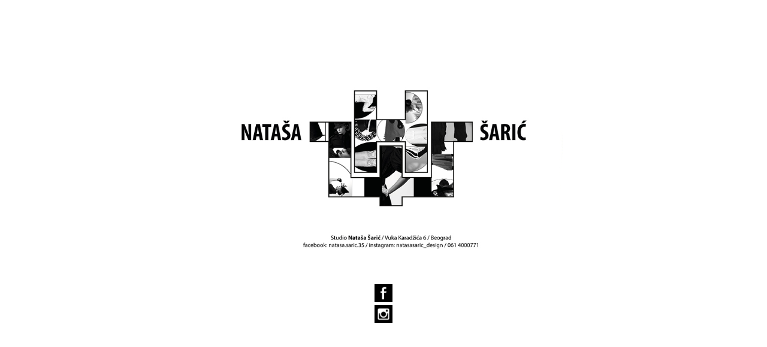

--- FILE ---
content_type: text/html; charset=UTF-8
request_url: http://www.natasasaric.com/
body_size: 2977
content:
<!DOCTYPE html>
<html class="no-js seed-csp4" lang="en">
	<head>
		<meta charset="utf-8">
		<title>Nataša Šarić  | Fashion designer</title>
		<meta name="description" content="Fashion Designer Natasa Saric has been able to unite her interest in the visual arts and fashion in fashion design, using scientific and philosophical ideas as an impetus for her creations, as well as through collaboration with authors from other artistic disciplines such as film, comics, graphic design, architecture.">
		<meta name="viewport" content="width=device-width, initial-scale=1.0">
		
		<!-- Favicon -->
<link href="http://www.natasasaric.com/wp-content/uploads/2020/03/Natasa-Saric-favicon.png" rel="shortcut icon" type="image/x-icon" />
		<!-- Bootstrap and default Style -->
<link rel="stylesheet" href="http://www.natasasaric.com/wp-content/plugins/coming-soon/app/backwards/themes/default/bootstrap/css/bootstrap.min.css">
<link rel="stylesheet" href="http://www.natasasaric.com/wp-content/plugins/coming-soon/app/backwards/themes/default/style.css">
<style type="text/css">
/* calculated styles */

	/* Background Style */
	html{
					background: #ffffff;
					}
	.seed-csp4 body{
							background: transparent;
				}
		
		
		
	/* Text Styles */
				.seed-csp4 body{
			font-family: Helvetica, Arial, sans-serif		}

		.seed-csp4 h1, .seed-csp4 h2, .seed-csp4 h3, .seed-csp4 h4, .seed-csp4 h5, .seed-csp4 h6{
			font-family: Helvetica, Arial, sans-serif		}
	
				.seed-csp4 body{
			color:#666666;
		}
	
						

				.seed-csp4 h1, .seed-csp4 h2, .seed-csp4 h3, .seed-csp4 h4, .seed-csp4 h5, .seed-csp4 h6{
			color:#444444;
		}
	

				.seed-csp4 a, .seed-csp4 a:visited, .seed-csp4 a:hover, .seed-csp4 a:active, .seed-csp4 a:focus{
			color:#27AE60;
		}


	

		
		</style>
<!-- JS -->
<script src="http://www.natasasaric.com/wp-includes/js/jquery/jquery.js"></script>
<script src="http://www.natasasaric.com/wp-content/plugins/coming-soon/app/backwards/themes/default/bootstrap/js/bootstrap.min.js"></script>

		
	</head>
<body>
<div id="seed-csp4-page">
		<div id="seed-csp4-content">
			
			
			<div id="seed-csp4-description"><p>&nbsp;</p>
<p><img class="alignnone wp-image-12 size-full" src="http://www.natasasaric.com/wp-content/uploads/2020/03/Natasa-Saric-Fashion-designer-2.png" alt="" width="850" height="496" /></p>
<p><a href="https://www.facebook.com/NatasaSaricDesign/"><img class="aligncenter wp-image-7" src="http://www.natasasaric.com/wp-content/uploads/2020/03/Facebook-icon.png" alt="Nataša Šarić Facebook profile" width="30" height="30" /></a> <a href="https://www.instagram.com/natasasaric_design/"><img class="aligncenter wp-image-8" src="http://www.natasasaric.com/wp-content/uploads/2020/03/Instagram-icon.png" alt="Nataša Šarić Instagram profile" width="30" height="30" /></a></p>
</div>
		</div><!-- / #seed-csp4-content -->



</div>
</body>
</html>

<!-- Coming Soon Page and Maintenance Mode by SeedProd. Learn more: http://www.seedprod.com -->
